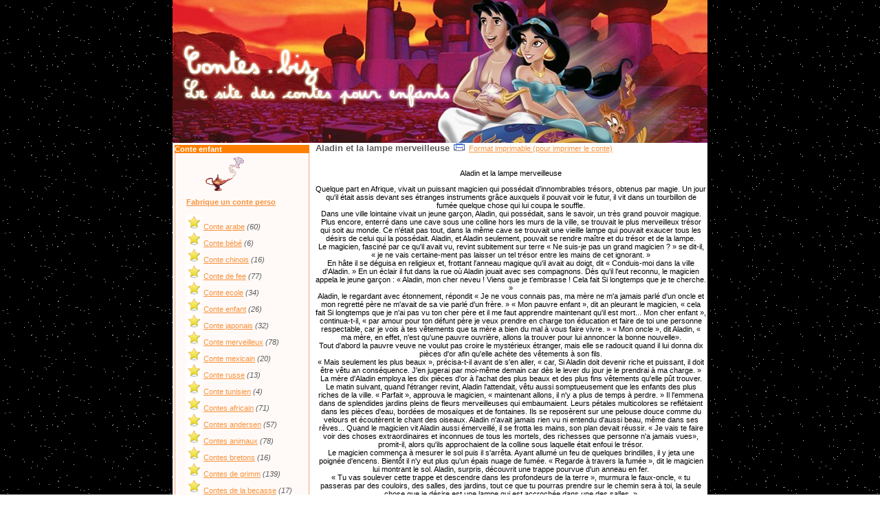

--- FILE ---
content_type: text/html
request_url: http://www.contes.biz/conte-30-Aladin_et_la_lampe_merveilleuse.html
body_size: 13782
content:
<!DOCTYPE HTML PUBLIC "-//W3C//DTD HTML 4.01 Transitional//EN">
<html>
<head>
<title>Les contes pour enfant du monde :: conte :: conte arabe :: Aladin et la lampe merveilleuse</title>
<meta name="viewport" content="width=device-width, initial-scale=1.0, user-scalable=yes"><META HTTP-EQUIV='Content-Type' CONTENT='text/html; charset=ISO-8859-1'>
<META HTTP-EQUIV='EXPIRES' CONTENT='0'>
<META NAME='RESOURCE-TYPE' CONTENT='DOCUMENT'>
<META NAME='DISTRIBUTION' CONTENT='GLOBAL'>
<META NAME='AUTHOR' CONTENT='Les contes pour enfant du monde'>
<META NAME='COPYRIGHT' CONTENT='Copyright (c) 2006 by Les contes pour enfant du monde'>
<META NAME='KEYWORDS' CONTENT='conte arabe,  contes, contes pour enfant, contes de grimm, conte de fee, contes du monde, contes d andersen, contes de perrault, contes africain, contes afrique, contes erotique, les contes de la crypte, paolo conte, contes des mille et une nuit, le conte philosophie, contes et legende, contes en ligne, telecharger conte, contes de noel, conte d inde, conte merveilleux, les contes de charles perrault, les contes des frere grimm, festival du conte, conte fantastique, conte arabe, ecrire un conte, conte chinois, telechargement conte, contes a l envers, contes d hoffmann, contes de la becasse, les contes des origine, livre de contes, contes russe, contes traditionnel, trois contes, contes legende, contes immoraux, les contes de la crypte dvd, conte ecole, definition conte philosophique, psychanalyse des contes de fee, contes japonais , conte le petit chaperon rouge, conte ma mere l oye, contes du chat perché les marcel ayme, les contes du chat perché, contes a musique, les contes du chat perche, conte de mayotte, contes de la becasse guy de maupassant, structure du conte, conte philosophique voltaire, contes de la rue broca, image de conte, conte zen, definition conte'>
<META NAME='DESCRIPTION' CONTENT='Aladin et la lampe merveilleuse (contes pour enfants du monde gratuits)'>
<META NAME="ROBOTS" CONTENT="INDEX, FOLLOW">
<META NAME="REVISIT-AFTER" CONTENT="1 DAYS">
<META NAME="RATING" CONTENT="GENERAL">
<script type="text/javascript">
<!--
function openwindow(){
	window.open ("modules/Content/copyright.php","Copyright","toolbar=no,location=no,directories=no,status=no,scrollbars=yes,resizable=no,copyhistory=no,width=400,height=200");
}
//-->
</SCRIPT>

<LINK REL="StyleSheet" HREF="themes/Nature/style/style.css" TYPE="text/css">


<script async src="https://pagead2.googlesyndication.com/pagead/js/adsbygoogle.js?client=ca-pub-7798151062932248"
     crossorigin="anonymous"></script>






</head>

<body  LEFTMARGIN=0 TOPMARGIN=0 MARGINWIDTH=0 MARGINHEIGHT=0 text="#000000" link="#363636" vlink="#363636" alink="#d5ae83"><table width="100%" border="0" cellspacing="0" cellpadding="0" height="100%" bgcolor="orange">
  <tr>
    <td background="themes/Nature/images/nuit.gif"><img src="themes/Nature/images/spacer.gif" border="0" width="1" height="1" alt=""></td>
    <td width="778" valign="top">	
	
<table cellpadding="0" cellspacing="0" width="778" border="0" align="center">
<tr>
<td><a href="/index.php"><img src="themes/Nature/images/contes.jpg" border="0"  alt=""></a></td>
</tr>

</table>
<table width="778" cellpadding="0" cellspacing="0" border="0" bgcolor="#ffffff" align="center"><tr valign="top">
<td bgcolor="#ffffff" width="184" valign="top"> 
<table width="202" border="0" cellspacing="3" cellpadding="0">
  <tr>
    <td width="199"> 
      <table width="196" border="0" cellspacing="0" cellpadding="0" bgcolor="#FF8000">
        <tr> 
         
          <td><font color="white"><b>Conte enfant</b></font></td>
          
        </tr>
      </table>
      <table width="196" border="0" cellspacing="0" cellpadding="0">
        <tr> 
          <td background="themes/Nature/images/b4.gif"> 
            <table width="184" border="0" cellspacing="0" cellpadding="0">
              <tr> 
                <td width="17">&nbsp;</td>
                <td><img src="themes/Nature/images/lampe_aladin.gif"><br>
<gcse:searchbox-only></gcse:searchbox-only>
<font class="content"><a href="conte.php" target="_blank"><b>Fabrique un conte perso</b></a><br><br><img src="/images/puce.gif">&nbsp;<a href="contes_enfant-14-conte_arabe.html">Conte arabe</a> <i>(60)</i><br><img src="/images/puce.gif">&nbsp;<a href="contes_enfant-33-conte_bebe.html">Conte bébé</a> <i>(6)</i><br><img src="/images/puce.gif">&nbsp;<a href="contes_enfant-15-conte_chinois.html">Conte chinois</a> <i>(16)</i><br><img src="/images/puce.gif">&nbsp;<a href="contes_enfant-2-conte_de_fee.html">Conte de fee</a> <i>(77)</i><br><img src="/images/puce.gif">&nbsp;<a href="contes_enfant-20-conte_ecole.html">Conte ecole</a> <i>(34)</i><br><img src="/images/puce.gif">&nbsp;<a href="contes_enfant-36-Conte_enfant.html">Conte enfant</a> <i>(26)</i><br><img src="/images/puce.gif">&nbsp;<a href="contes_enfant-21-conte_japonais.html">Conte japonais</a> <i>(32)</i><br><img src="/images/puce.gif">&nbsp;<a href="contes_enfant-13-conte_merveilleux.html">Conte merveilleux</a> <i>(78)</i><br><img src="/images/puce.gif">&nbsp;<a href="contes_enfant-24-Conte_mexicain.html">Conte mexicain</a> <i>(20)</i><br><img src="/images/puce.gif">&nbsp;<a href="contes_enfant-18-conte_russe.html">Conte russe</a> <i>(13)</i><br><img src="/images/puce.gif">&nbsp;<a href="contes_enfant-39-Conte_tunisien.html">Conte tunisien</a> <i>(4)</i><br><img src="/images/puce.gif">&nbsp;<a href="contes_enfant-6-contes_africain.html">Contes africain</a> <i>(71)</i><br><img src="/images/puce.gif">&nbsp;<a href="contes_enfant-3-contes_andersen.html">Contes andersen</a> <i>(57)</i><br><img src="/images/puce.gif">&nbsp;<a href="contes_enfant-25-Contes_animaux.html">Contes animaux</a> <i>(78)</i><br><img src="/images/puce.gif">&nbsp;<a href="contes_enfant-23-contes_bretons.html">Contes bretons</a> <i>(16)</i><br><img src="/images/puce.gif">&nbsp;<a href="contes_enfant-1-contes_de_grimm.html">Contes de grimm</a> <i>(139)</i><br><img src="/images/puce.gif">&nbsp;<a href="contes_enfant-17-contes_de_la_becasse.html">Contes de la becasse</a> <i>(17)</i><br><img src="/images/puce.gif">&nbsp;<a href="contes_enfant-7-contes_de_la_crypte.html">Contes de la crypte</a> <i>(34)</i><br><img src="/images/puce.gif">&nbsp;<a href="contes_enfant-11-contes_de_noel.html">Contes de noel</a> <i>(73)</i><br><img src="/images/puce.gif">&nbsp;<a href="contes_enfant-5-contes_de_perrault.html">Contes de perrault</a> <i>(13)</i><br><img src="/images/puce.gif">&nbsp;<a href="contes_enfant-8-contes_des_milles_et_une_nuit.html">Contes des milles et une nuit</a> <i>(4)</i><br><img src="/images/puce.gif">&nbsp;<a href="contes_enfant-34-Contes_du_Maroc.html">Contes du Maroc</a> <i>(3)</i><br><img src="/images/puce.gif">&nbsp;<a href="contes_enfant-4-contes_du_monde.html">Contes du monde</a> <i>(45)</i><br><img src="/images/puce.gif">&nbsp;<a href="contes_enfant-30-Contes_ecrits_par_des_enfants.html">Contes écrits par des enfants</a> <i>(97)</i><br><img src="/images/puce.gif">&nbsp;<a href="contes_enfant-37-Contes_egyptiens.html">Contes égyptiens</a> <i>(2)</i><br><img src="/images/puce.gif">&nbsp;<a href="contes_enfant-10-contes_en_ligne.html">Contes en ligne</a> <i>(72)</i><br><img src="/images/puce.gif">&nbsp;<a href="contes_enfant-9-contes_et_legendes.html">Contes et légendes</a> <i>(26)</i><br><img src="/images/puce.gif">&nbsp;<a href="contes_enfant-32-contes_fantastiques.html">Contes fantastiques</a> <i>(12)</i><br><img src="/images/puce.gif">&nbsp;<a href="contes_enfant-16-contes_hoffmann.html">Contes hoffmann</a> <i>(12)</i><br><img src="/images/puce.gif">&nbsp;<a href="contes_enfant-35-Contes_horreur_halloween.html">Contes horreur halloween</a> <i>(3)</i><br><img src="/images/puce.gif">&nbsp;<a href="contes_enfant-12-contes_inde.html">Contes inde</a> <i>(32)</i><br><img src="/images/puce.gif">&nbsp;<a href="contes_enfant-22-contes_marocain.html">Contes marocain</a> <i>(33)</i><br><img src="/images/puce.gif">&nbsp;<a href="contes_enfant-38-Contes_scandinaves.html">Contes scandinaves</a> <i>(7)</i><br><img src="/images/puce.gif">&nbsp;<a href="contes_enfant-19-contes_traditionnel.html">Contes traditionnel</a> <i>(25)</i><br><img src="/images/puce.gif">&nbsp;<a href="contes_enfant-27-Fable_La_Fontaine.html">Fable La Fontaine</a> <i>(31)</i><br><img src="/images/puce.gif">&nbsp;<a href="contes_enfant-26-Histoire_du_conte.html">Histoire du conte</a> <i>(11)</i><br><br><img src="/images/aladin4.gif"></font></td>
                <td width="13">&nbsp;</td>
              </tr>
            </table>
          </td>
        </tr>
        <tr> 
          <td><img src="themes/Nature/images/b5.gif" width="196" height="9"></td>
        </tr>
      </table>
    </td>
  </tr>
</table>
</td><td><img src="themes/Nature/images/spacer.gif" width="6" height="1" border="0" alt=""></td><td valign="top"><table width="100%" border="0" cellspacing="0" cellpadding="0" bgcolor="#cfcfbb"><tr><td>
<table width="100%" border="0" cellspacing="0" cellpadding="0" bgcolor="#ffffff"><tr><td>
<font class="title">Aladin et la lampe merveilleuse</font>&nbsp<font class="content"></font>&nbsp;<img src="images/print.gif" border="0" alt="Format imprimable" title="Format imprimable" width="16" height="11">&nbsp;&nbsp;<a href="modules.php?name=Content&pa=printpage&pid=30">Format imprimable (pour imprimer le conte)</a><center>
<center>
<br>


</center>


</center><p align="justify"></p><center><p align="justify"><p>Aladin et la lampe merveilleuse </p><p>Quelque part en Afrique, vivait un puissant magicien qui possédait d'innombrables trésors, obtenus par magie. Un jour qu'il était assis devant ses étranges instruments grâce auxquels il pouvait voir le futur, il vit dans un tourbillon de fumée quelque chose qui lui coupa le souffle. <br />Dans une ville lointaine vivait un jeune garçon, Aladin, qui possédait, sans le savoir, un très grand pouvoir magique. Plus encore, enterré dans une cave sous une colline hors les murs de la ville, se trouvait le plus merveilleux trésor qui soit au monde. Ce n'était pas tout, dans la même cave se trouvait une vieille lampe qui pouvait exaucer tous les désirs de celui qui la possédait. Aladin, et Aladin seulement, pouvait se rendre maître et du trésor et de la lampe. <br />Le magicien, fasciné par ce qu'il avait vu, revint subitement sur terre « Ne suis-je pas un grand magicien ? » se dit-il, « je ne vais certaine-ment pas laisser un tel trésor entre les mains de cet ignorant. » <br />En hâte il se déguisa en religieux et, frottant l'anneau magique qu'il avait au doigt, dit « Conduis-moi dans la ville d'Aladin. » En un éclair il fut dans la rue où Aladin jouait avec ses compagnons. Dès qu'il l'eut reconnu, le magicien appela le jeune garçon : « Aladin, mon cher neveu ! Viens que je t'embrasse ! Cela fait Si longtemps que je te cherche. » <br />Aladin, le regardant avec étonnement, répondit « Je ne vous connais pas, ma mère ne m'a jamais parlé d'un oncle et mon regretté père ne m'avait de sa vie parlé d'un frère. » « Mon pauvre enfant », dit an pleurant le magicien, « cela fait Si longtemps que je n'ai pas vu ton cher père et il me faut apprendre maintenant qu'il est mort... Mon cher enfant », continua-t-il, « par amour pour ton défunt père je veux prendre en charge ton éducation et faire de toi une personne respectable, car je vois à tes vêtements que ta mère a bien du mal à vous faire vivre. » « Mon oncle », dit Aladin, « ma mère, en effet, n'est qu'une pauvre ouvrière, allons la trouver pour lui annoncer la bonne nouvelle». <br />Tout d'abord la pauvre veuve ne voulut pas croire le mystérieux étranger, mais elle se radoucit quand il lui donna dix pièces d'or afin qu'elle achète des vêtements à son fils. <br />« Mais seulement les plus beaux », précisa-t-il avant de s'en aller, « car, Si Aladin doit devenir riche et puissant, il doit être vêtu an conséquence. J'en jugerai par moi-même demain car dès le lever du jour je le prendrai à ma charge. » La mère d'Aladin employa les dix pièces d'or à l'achat des plus beaux et des plus fins vêtements qu'elle pût trouver. <br />Le matin suivant, quand l'étranger revint, Aladin l'attendait, vêtu aussi somptueusement que les enfants des plus riches de la ville. « Parfait », approuva le magicien, « maintenant allons, il n'y a plus de temps à perdre. » Il l'emmena dans de splendides jardins pleins de fleurs merveilleuses qui embaumaient. Leurs pétales multicolores se reflétaient dans les pièces d'eau, bordées de mosaïques et de fontaines. Ils se reposèrent sur une pelouse douce comme du velours et écoutèrent le chant des oiseaux. Aladin n'avait jamais rien vu ni entendu d'aussi beau, même dans ses rêves... Quand le magicien vit Aladin aussi émerveillé, il se frotta les mains, son plan devait réussir. « Je vais te faire voir des choses extraordinaires et inconnues de tous les mortels, des richesses que personne n'a jamais vues», promit-il, alors qu'ils approchaient de la colline sous laquelle était enfoui le trésor. <br />Le magicien commença à mesurer le sol puis il s'arrêta. Ayant allumé un feu de quelques brindilles, il y jeta une poignée d'encens. Bientôt il n'y eut plus qu'un épais nuage de fumée. « Regarde à travers la fumée », dit le magicien lui montrant le sol. Aladin, surpris, découvrit une trappe pourvue d'un anneau en fer. <br />« Tu vas soulever cette trappe et descendre dans les profondeurs de la terre », murmura le faux-oncle, « tu passeras par des couloirs, des salles, des jardins, tout ce que tu pourras prendre sur le chemin sera à toi, la seule chose que je désire est une lampe qui est accrochée dans une des salles. » <br />« Avec plaisir, mon oncle », dit Aladin, « mais pourquoi ne viendriez-vous pas avec moi ? » « Je reste ici pour veiller sur ta sécurité », dit le magicien, « maintenant vas-y. » Aladin attrape l'anneau et soulève la trappe avec tant de facilité que le magicien en est suffoqué. Le jeune garçon arrive à un passage obscur après avoir traversé de grandes salles pleines d'or, d'argent, de diamants, de perles et autres pierres précieuses. Sans le savoir il a découvert le plus riche trésor du monde. Il continue d'avancer et arrive à un jardin merveilleux. Les arbres ploient, tant leurs branches sont chargées de fruits. Mais ce ne sont pas des fruits ordinaires, leur éclat est éblouissant. De chaque branche tombent des diamants, des perles, des rubis d'un rouge intense, des améthystes, des émeraudes et des saphirs. Les pétales des fleurs sont d'or fin et dignes d'orner la tête d'une princesse. Dans une niche est accrochée la lampe. Elle est vieille, poussiéreuse et éclaire faiblement. Aladin la décroche avec précautions, éteint la flamme, jette l'huile et prend le chemin du retour. Alors seulement il prend le temps d'admirer les richesses qui l'entourent et d'en remplir ses poches. Le magicien l'attend dans la plus grande impatience. Quand il le voit, il crie: « Que de temps il t'a fallu! Viens maintenant, passe-moi la lampe et je t'aiderai à sortir. » <br />«Je ne peux pas, mon oncle, elle est trop lourde, aidez-moi d'abord à sortir », bégaie Aladin. Mais le magicien n'a pas la moindre intention de l'aider. Il veut la lampe pour ensuite se débarrasser du jeune garçon. Il insiste, tour à tour doux et menaçant, mais en vain. Aladin essaie encore, et encore, mais il ne peut réussir à soulever la lampe jusqu'à l'ouverture. Alors le magicien entre dans une fureur épouvantable. <br />« Ingrat », hurle-t-il, « je vais te donner une leçon. Et à ces mots il jette une seconde poignée d'encens dans le feu, tout en marmonnant des paroles magiques dans une langue inconnue. La dalle de pierre se met à bouger et, lentement, recouvre l'ouverture. <br />« Puisque je ne peux pas avoir cette lampe, tu peux mourir, personne ne viendra te chercher là », dit-il avec un rire mauvais. Puis il frotte l'anneau magique et disparaît. <br />Aladin est tout seul dans l'obscurité. Comment aurait-il pu penser que son oncle le traiterait aussi cruellement. Il appelle au secours mais personne ne peut l'entendre et il ne peut sortir de là sans aide. Il remonte les couloirs, les salles, jusqu'au jardin merveilleux, cherchant une issue éventuelle. Mais rien. Désespéré, il revient au point de départ et, se laissant tomber dans un coin, il pleure silencieusement. Puis il se met à prier. Comme il prie, ses doigts accrochent la vieille lampe et soudain un génie à la figure énorme se matérialise devant lui. <br />« Maître, vous m'avez appelé, que désirez-vous ? » demande-t-il à Aladin. <br />« Emmène-moi auprès de ma mère », ordonne le jeune garçon, abasourdi et, avant d'être revenu de son étonnement, il se trouve devant la porte de sa maison ... <br />Il raconte ses aventures à sa mère qui convient avec lui que la lampe renferme un pouvoir magique et ils comprennent alors pourquoi le magicien y tenait tant. <br />Aladin est fou de joie : « Finies la pauvreté et les privations ! » et, joignant le geste à la parole, il fait de nouveau apparaître le génie auquel il commande à dîner. Le génie disparaît un instant et reparaît chargé d'une bassine et de douze plats d'argent, chacun rempli de mets plus délicats les uns que les autres. Le génie apporte également du vin et des fruits délicieux, qu'il place devant Aladin et sa mère. <br />Cette dernière ne peut en croire ses yeux et tremble de crainte « Jette cette lampe, mon fils, elle est ensorcelée et ne nous apportera que des ennuis. » <br />« Mais c'est elle qui m'a libéré de cette trappe dans laquelle mon prétendu oncle m'avait enfermé ! » proteste Aladin en commençant à manger. Pourtant sa mère ne cesse de s'inquiéter et de trembler. <br />Pour lui faire plaisir, Aladin promet de cacher la lampe dans un endroit sûr et de chercher un travail honnête. Puis tous deux décident de vendre les plats d'argent, et ainsi de vivre un certain temps confortablement. <br />Pendant la journée, Aladin va de marché en marché, regardant travailler les orfèvres et les commerçants en essayant d'apprendre quelque chose. <br />Un jour il décide d'ouvrir lui-même un commerce; emportant avec lui les pierres précieuses qu'il a ramenées du jardin merveilleux, il quitte la maison. Il a à peine fait quelques pas qu'il entend les trompettes du messager du sultan « Rentrez chez vous », crie celui-ci, « fermez portes et fenêtres, la princesse Badroulboudour, fille du sultan, va passer, elle ne doit pas être vue. Si quelqu'un désobéit à cet ordre, il aura la tête coupée. » <br />Aladin a souvent entendu parler de la beauté de la princesse et il brûle d'envie de la voir. Inconscient du danger, il se cache donc derrière une porte et attend qu'elle passe. En effet la princesse est la plus belle brune que l'on peut voir au monde, elle éclipse par sa beauté toutes les servantes qui l'entourent.. Quand elle passe devant la porte derrière laquelle se cache Aladin, le vent soulève légèrement son voile, découvrant ainsi un visage dont la perfection le fait trembler d'émotion. <br />Une fois la princesse passée, il reprend ses pierres précieuses et rentre en courant chez lui. Il a toujours devant ses yeux, la vision de la princesse et, bien que sa raison sache que c'est pure folie, son coeur déborde d'amour. Il ne peut plus ni manger ni dormir. Sa mère le remarque et lui en demande la raison. <br />« Hélas mon fils ! » se lamente-t-elle lorsqu'il lui raconte son tourment, « la fille du sultan n'est pas pour quelqu'un comme toi, quelque soit ton amour pour elle, mon fils, il n'y faut plus penser. » « Ma fortune peut égaler celle du sultan », rétorque Aladin, « j'ai beau n'être que le fils d'un pauvre tailleur, je suis sûr que le sultan ne possède pas de pierres précieuses comparables aux miennes. » Aladin dispose ses pierres précieuses dans le bassin d'argent et ajoute : « Chère mère, vous allez vous présenter au sultan et demander pour moi la main de la princesse. Prenez ces joyaux et offrez-les au sultan, ne me refusez pas cette faveur, je vous en supplie, ou je mourrai de chagrin. » <br />Il n'y a rien qu'une mère ne ferait pour son fils. La mère d'Aladin prend donc le bassin plein de joyaux et, courageusement, se rend au palais. Aprn's avoir franchi d'innombrables portes, elle arrive au divan, pièce immense où se trouvent les nobles, les vizirs et les juges de la cour. Au centre de la pièce, trône le sultan en personne, écoutant les requêtes de ses sujets. Quand elle le voit, la mère d'Aladin se sent défaillir et elle veut rebrousser chemin mais le sultan la remarque. <br />« Faites venir cette femme, je suis curieux de savoir ce qu'elle désire », dit-il à son grand vizir. <br />Une fois devant lui, la mère d'Aladin se prosterne, baise le tapis qui couvre les marches du trône et dit « Avant d'exposer à Sa Majesté le sujet extraordinaire qui me fait paraître devant son trône, je la supplie de me pardonner la hardiesse de la demande que je viens lui faire. » <br />« Relève-toi, bonne femme », répond gentiment le sultan, « quoi que ce puisse être, je te le pardonne dès à présent et il ne t'arrivera pas le moindre mal parle hardiment. » <br />« J'ai un fils nommé Aladin », commence-t-elle et, d'une voix tremblante, elle raconte comment son fils, bien que ce soit interdit, a vu la princesse et, devant sa beauté incomparable, en est tombé follement amoureux. « Et je suis venue ici pour demander à Sa Majesté la main de sa fille pour mon fils. » <br />« Et qu'est-ce qui te permet de penser qu'il est digne de ma fille ? »questionne le roi amusé. « Il vous envoie ce présent », répond bravement la mère d'Aladin en découvrant le bassin d'argent. Un murmure d'admiration parcourt l'assemblée. Le sultan, revenu de son étonnement, se penche vers son grand vizir et lui dit : « Chacune de ces pierres vaut à elle seule dix fois plus que ma fortune tout entière, que dis-tu d'un tel cadeau? Que dois-je répondre?» « Je dois reconnaître que le présent est digne de la princesse », répond le vizir à contrecoeur, « mais je pense qu'il serait prudent d'attendre quelques mois avant de vous prononcer, car je suis très soupçonneux quant a l'origine de ces pierres... » <br />« Rentre chez toi, bonne femme », reprend le sultan, « et dis à ton fils que j'accepte sa requête mais qu'il lui faudra attendre trois mois car il me faut le temps de faire tous les préparatifs Aussi, reviens au bout de ce temps-là. » La mère, débordante de joie, se dépêche de rentrer pour annoncer la bonne nouvelle. Cette nuit-là, Aladin s'endort le coeur léger, en remerciant Dieu de sa bonté. Mais il ne sait pas que le grand vizir est prêt à tout pour l'empêcher d'épouser la princesse, car lui-même a un fils qu'il veut marier à la fille du sultan afin qu'il monte un jour sur le trône. D'ailleurs, le sultan ne lui a-t-il pas promis la princesse pour son fils bien avant que la mère d'Aladin ne, se présente? Va-t-il laisser un inconnu gâcher ses plans? Le grand vizir sait ce qu'il lui reste à faire: le sultan devient vieux et il perd un peu la tête. S'il n'entend plus parler d'Aladin pendant quelque temps, il oubliera sa promesse. Alors il pourra même le convaincre habilement que son propre fils est plus digne d'épouser la princesse Badroulboudour. <br />Le vizir ne perd pas de temps. Le plus important dans la préparation d'un mariage est la procession qui, à travers la ville, se rendra jusqu'au palais du sultan. <br />Le grand jour arrive. Des soldats et des gardes en uniforme de cérémonie défilent dans les rues tandis que la population s'active à allumer des lampions et à jeter des fleurs. <br />Aladin ne sait rien de tout cela, car il ne quitte pratiquement pas sa chambre, comptant les jours qui le séparent de sa chance. Pourtant ce soir-là, il s'aventure dans les rues et, étonné de voir la ville en fête, demande quelle est la raison de cette agitation. « Nous célébrons aujourd'hui le mariage du fils du grand vizir avec la princesse Badroulboudour, étranger », lui répond-on. « Nous attendons que l'époux sorte du bain pour l'accompagner jusqu'au palais... » <br />Aladin n'attend pas plus longtemps, il court jusqu'à sa chambre, prend la lampe qu'il avait cachée et fait glisser ses doigts sur le bronze. <br />« Que désirez-vous, maître ? » demande aussitôt le génie. <br />« En ce moment même la procession du mariage de la princesse Badroulboudour marche vers le palais du sultan. Je veux prendre la place du prétendant. Mène le fils du vizir chez lui et enferme-le. Procure-moi aussi les mêmes vêtements que les siens. » <br />« Il sera fait selon votre désir, maître », répond l'esclave de la lampe. En un dm d'oeil Aladin est habillé et parfumé comme un prince et transporté au palais. La procession arrive à hauteur des portes du palais et personne n'a remarqué la substitution. Seuls le sultan et le grand vizir s'étonnent à la vue de ce mystérieux étranger. Aladin se jette aux pieds du sultan « Monarque au-dessus des Monarques du monde», commence-t-il, « je viens au sujet de la promesse que vous avez faite à ma mère... » <br />Le sultan irrité se tourne vers le grand vizir : « Je me souviens », dit-il, « ce doit être cet Aladin. Toi, mécréant, tu voulais que ton fils prenne sa place. » « Je pensais seulement à votre intérêt », dit le vizir, furieux de la tournure des événements, « et Si vous voulez bien me permettre ce conseil, demandez à cet homme une dot digne de la princesse, vous ne savez même pas quelle est sa fortune. »Le sultan réfléchit un moment et dit « Notre coutume, Aladin, est d'exiger une grosse dot pour une princesse. Pour ma fille, je demande quarante plats d'or fin remplis de pierres précieuses. A cette seule condition je te donnerai ma fille. » <br />« Que Sa Majesté attende un instant, je reviens avec la dot qu'elle demande », répond Aladin au grand étonnement des personnes pré-sentes. En hâte il rentre chez lui; un instant plus tard, on le voit apparaître dans la rue suivi de quarante servantes, chacune portant sur la tête un plat du plus bel or rempli des plus beaux joyaux. Il s'est procuré tout cela grâce à sa lampe magique... Quelle magnifique procession ! Aladin marche en tête, sur un superbe cheval arabe, suivi de sa mère, habillée comme une reine et accompagnée de douze esclaves. Des cavaliers les suivent, jetant à la foule émerveillée des milliers de pièces d'or. <br />Le sultan peut à peine en croire ses yeux. Il vient lui-même à la rencontre d'Aladin, l'embrasse comme son propre fils et, n'écoutant plus les avertissements jaloux de son vizir, il donne l'ordre de commencer les festivités. <br />En un instant la musique retentit et le sol se met à trembler sous les pieds des danseurs. Le palais ruisselle de lumières et tout le monde s'amuse. Le sultan, à qui Aladin a plu tout de suite, appelle ses juges et ordonne que le contrat de mariage soit signé sur-le-champ. Une fois la chose faite, Aladin se lève et demande la permission de se retirer. <br />« Où voulez-vous aller, mon fils ? » lui demande le sultan, « au­jourd'hui est un grand jour et votre épouse vous attend. » <br />« Sa beauté est telle qu'elle mérite davantage que ce que j'ai pu lui donner jusqu'à présent », répond Aladin. « J'ai décidé qu'avant le lever du jour, j'aurai fait construire un palais digne de recevoir la princesse. J'aimerais que vous choisissiez vous-même l'emplacement de notre future demeure. » <br />« Choisissez la partie de mon royaume qu'il vous plaira, si vous pensez que c'est nécessaire », dit le sultan, « mais vous n'avez pas besoin d'un palais car à partir de ce jour, celui-ci est le vôtre. » <br />Cette nuit-là, une armée de génies invisibles travaille à la construction du palais d'Aladin tout pres de celui du sultan. Il est tout de marbre fin, de jade et d'agate; les pièces sont ornées d'or et d'argent, les murs de magnifiques tentures et les sols de merveilleuses mosaïques. Avant le lever du jour, le palais retentit des voix des servantes, du bruit de la vaisselle et du hennissement des chevaux dans les écuries. Le soleil se lève sur un tapis de velours qui court du palais d'Aladin au palais du sultan. Ainsi font les esclaves de la lampe conformément aux ordres d'Aladin. <br />La princesse Badroulboudour tombe éperdument amoureuse d'Aladin dès qu'elle le voit et les festivités de leur mariage durent quarante jours et quarante nuits dans le plus grand apparat. Le grand vizir, voyant que sa cause est perdue à jamais, ne tente plus d'empêcher leur bonheur. <br />Ils auraient donc pu vivre parfaitement heureux si, quelque part, le terrible magicien ne s'était un jour souvenu d'Aladin. Encore une fois, du fin fond de l'Afrique, il décide d'essayer de rentrer en possession de la lampe merveilleuse et de savoir ce qu'il est advenu de cet Aladin qu'il a emprisonné dans la trappe. Il s'installe donc devant ses instruments et prononce la formule magique. Quelle n'est pas sa surprise de voir qu'Aladin vit comme un prince et qu'il a épousé la fille du sultan lui-même! <br />Il entre dans une colère terrible, criant et gesticulant comme s'il était possédé par le diable, tout en se demandant comment lui dérober la fameuse lampe, car il est sûr que le fils d'un misérable tailleur n'a pu devenir gendre du sultan sans l'aide des pouvoirs magiques de la lampe. <br />Il se décide à agir et sans perdre une minute il frotte son anneau magique. En un éclair, le voilà transporté dans la ville même où vit Aladin. Il se promène dans les rues questionnant les passants. Bientôt il sait tout ce qu'il veut savoir sur Aladin et son palais. Alors il achète une douzaine de lampes neuves et commence à arpenter les rues en criant: « Qui veut échanger une vieille lampe contre une neuve? Qui veut échanger une vieille lampe contre une neuve ? » <br />Les citadins pensant que le camelot a perdu la raison profitent sans chercher davantage de cette offre inespérée. Le magicien échange en souriant lampe après lampe tout en se rapprochant du palais d'Aladin. <br />Quand il arrive aux portes du palais, il ne lui reste plus qu'une lampe « Une lampe neuve contre une vieille », crie-t-il sous les fenêtres d'Aladin. Il a appris qu'Aladin et son épouse ne sont pas au palais, ainsi ne craint-il pas d'être découvert. Il tremble d'émotion lorsque l'un des esclaves du palais ouvre la fenêtre et lui crie : « Attends un instant, notre maître a une tres vieille lampe dans sa chambre. Je crois qu'il serait bien content, si on la lui changeait pour une neuve. » <br />Le magicien n'en croit pas ses yeux, l'esclave lui donne contre une neuve, la lampe merveilleuse qu'il désire depuis si longtemps... Dès qu'il l'a entre les mains, il se hâte de quitter la ville, puis il attend que la nuit tombe et que le palais soit endormi. Alors il frotte la lampe et le génie lui apparaît. « Maître, que désirez-vous ? » demande-t-il. « Je veux que le palais d'Aladin ainsi que la princesse soient transportés chez moi en Afrique, mais je veux qu'Aladin reste ici. Il s'expliquera lui-même avec le sultan », dit-il avec un rire mauvais. <br />La nuit est sans étoile et sans lune. Tout à coup, sans que personne ne s'en aperçoive, le palais s'élève dans le ciel, ne laissant à la place qu'une vaste surface de terre battue. Le matin, quand le sultan se réveille, il regarde comme il en a l'habitude, vers le palais d'Aladin. Mais ce jour-là, il ne peut en croire ses yeux, est-il en train de rêver? Hélas non on aurait dit qu'un énorme coup de vent a balayé la terre et a tout emporté. A la place du palais, il n'y a plus qu'un espace vide. Horrifié, le vieux sultan fait appeler son grand vizir. « Dis-moi ce que tu vois », lui ordonne-t-il en ouvrant la fenêtre. <br />« Majesté, le palais du prince a disparu », s'écrie le vizir stupéfait. Puis, se tournant vers le sultan, il ajoute : « Si seulement vous m'aviez écouté, j'ai toujours pensé que cet Aladin avait usé de moyens malhonnêtes et de magie pour épouser votre fille ! Il faut l'attraper, le punir sévèrement et le forcer à s'expliquer. » <br />Le sultan, la veille encore Si attentionné pour Aladin, ne pense plus maintenant qu'à se venger. <br />« Il faut qu'il souffre les pires tortures », crie-t-il, fou de rage, « lancez les gardes à sa recherche, qu'on fouille toute la ville pour le retrouver. » <br />Ils ne cherchent pas longtemps. Aladin dort profondément près d'un buisson. On l'amène devant le sultan fou furieux et lorsqu'il est jeté dans le plus noir et le plus profond cachot, il n'a toujours pas compris ce qui lui arrive. Il est là impuissant, sans défense. Très loin au-dessus de lui, il entend la voix du sultan « Je te donne quatre jours et quatre nuits, Si d'ici là la princesse Badroulboudour n'est pas revenue, je te ferai couper la tête.» <br />Aladin l'écoute le coeur serré. Où donc est sa chère princesse? Il réfléchit longtemps à sa mystérieuse disparition et à la non moins mystérieuse disparition de son palais. Il comprend enfin que seul le magicien peut être l'auteur de ce crime. Mais comment le retrouver maintenant qu'il n'a plus sa lampe mèrveilleuse? <br />Tandis qu'Aladin souffre dans sa prison, le magicien fait sa cour à la pauvre princesse Badroulboudour. <br />« Rien ne sert de pleurer, belle princesse, vous ne reverrez jamais Aladin », lui répète-t-il sans cesse. « Maintenant que je vous ai fait amener ici, en Afrique, vous et votre palais, personne n'osera plus essayer de vous enlever à moi. Je vous ai choisie pour épouse et ce soir je viendrai vous demander votre main. Si vous refusez de me prendre pour époux, malheur à vous ! » ajoute-t-il d'une voix menaçante avant de la quitter. <br />La princesse se cache tout d'abord la tête dans les mains et se met à pleurer. Puis elle imagine un plan: si Aladin est impuissant, sans le secours de sa lampe, elle, au moins, peut agir. Ce soir-là, elle met sa plus belle robe, s'enduit des plus riches parfums et ordonne qu'on prépare un somptueux festin, accompagné des vins les plus forts. Puis elle s'assoit et attend le magicien. Elle l'accueille avec son plus doux sourire. <br />« Vous êtes mon maître », lui murmure-t-elle en se prosternant devant lui. Le magicien ne peut détacher les yeux de la merveilleuse princesse. &quot;Je vois que vous avez pensé à ma proposition ...&quot;, commence-t-il, mais elle ne le laisse pas terminer. Elle l'invite à se mettre à table, lui offre un verre de vin. La soirée passe, la princesse parle, rit, dit mille bêtises et le magicien ne cesse de boire. « Je sais, mon maître », dit enfin la princesse, « que votre pouvoir dépasse de loin celui de tous les rois du monde, d'où le tenez-vous ? » &quot;De cette lampe&quot;, bégaie le magicien, sortant de sa robe la lampe rnerveilleuse, « il me suffit de la frotter ici et...», il ne peut terminer sa <br />phrase, il glisse lourdement sur le sol et se met à ronfler.La princesse n'attendait que cet instant, elle attrape la lampe et la frotte comme le magicien lui a indique. <br />« Que désirez-vous, maîtresse ? » demande le génie qui est si grand et si impressionnant que la princesse en est terrifiée. « Envoie ce magicien en enfer et reviens tout de suite », commande-t-elle, reprenant courage. <br />Le géant s'empare immédiatement du magicien et disparaît pour reparaître une seconde plus tard. « Vous n'entendrez plus parler de ce magicien », dit-il. « Désirez-vous autre chose, princesse ? » <br />« Ramenez ce palais où il était !» <br />La lampe une fois de plus réalise les désirs de la princesse. Avant que le coq ne chante, Aladin est libéré et rendu à sa princesse. Le sultan se réjouit avec eux et Aladin oublie bien vite les souffrances du cachot. <br />Mais à partir de ce jour, la lampe disparaît et on n'en entend plus parler. L'intelligente princesse l'a cassée en mille morceaux, elle en a brûlé une partie, enterré une autre et jeté le reste à la mer. <br />Ainsi agit-elle car elle craint l'envie et le désir de pouvoir qui sont souvent plus forts chez les hommes que la bonté...</p><p /><p /></p></center><br><p align="justify"></p>
<center>



</center>
<br><br><br><center> </center><br><br><p align="right"></p></td></tr></table></td></tr></table>
</td><td bgcolor="#ffffff"><img src="themes/Nature/images/spacer.gif" width="2" height="1" border="0" alt="">
</td></tr></table>

<table border="0" width="778" cellpadding="0" cellspacing="0">
	<tr>
		<td width="4"></td>
		<td bgcolor="#ffffff" align="center">
<font>Les contes sont la propriété de leurs auteurs. <br><a href="mailto:33isant@gmail.com">Envoyez moi vos contes sur ce mail</a> (ajoutez votre nom, prénom et âge), je les mettrai en ligne avec plaisir! 
<br>Isabelle de contes.biz
</font><br><br><br> 

<script type="text/javascript">
var gaJsHost = (("https:" == document.location.protocol) ? "https://ssl." : "http://www.");
document.write(unescape("%3Cscript src=\'" + gaJsHost + "google-analytics.com/ga.js\' type=\'text/javascript\'%3E%3C/script%3E"));
</script>
<script type="text/javascript">
var pageTracker = _gat._getTracker("UA-2113679-45");
pageTracker._initData();
pageTracker._trackPageview();
</script>
	</td>
		<td width="5"></td>
	</tr>
</table>

</td>
    <td background="themes/Nature/images/nuit.gif"><img src="themes/Nature/images/spacer.gif" border="0" width="1" height="1" alt=""></td>
  </tr>
</table>
<script type="text/javascript">
        (tarteaucitron.job = tarteaucitron.job || []).push('adsense');
        </script>
        
        <script type="text/javascript">
        tarteaucitron.user.analyticsUa = 'UA-2113679-45';
        tarteaucitron.user.analyticsMore = function () { /* optionnal ga.push() */ };
        tarteaucitron.user.analyticsUaCreate = { /* optionnal create configuration */ };
        tarteaucitron.user.analyticsAnonymizeIp = true;
        tarteaucitron.user.analyticsPageView = { /* optionnal pageview configuration */ };
        tarteaucitron.user.analyticsMore = function () { /* optionnal ga.push() */ };
        (tarteaucitron.job = tarteaucitron.job || []).push('analytics');
        </script></body>
</html>

--- FILE ---
content_type: text/html; charset=utf-8
request_url: https://www.google.com/recaptcha/api2/aframe
body_size: 265
content:
<!DOCTYPE HTML><html><head><meta http-equiv="content-type" content="text/html; charset=UTF-8"></head><body><script nonce="d8nBTh9HewaNFkllohorzA">/** Anti-fraud and anti-abuse applications only. See google.com/recaptcha */ try{var clients={'sodar':'https://pagead2.googlesyndication.com/pagead/sodar?'};window.addEventListener("message",function(a){try{if(a.source===window.parent){var b=JSON.parse(a.data);var c=clients[b['id']];if(c){var d=document.createElement('img');d.src=c+b['params']+'&rc='+(localStorage.getItem("rc::a")?sessionStorage.getItem("rc::b"):"");window.document.body.appendChild(d);sessionStorage.setItem("rc::e",parseInt(sessionStorage.getItem("rc::e")||0)+1);localStorage.setItem("rc::h",'1766242566348');}}}catch(b){}});window.parent.postMessage("_grecaptcha_ready", "*");}catch(b){}</script></body></html>

--- FILE ---
content_type: text/css
request_url: http://www.contes.biz/themes/Nature/style/style.css
body_size: 395
content:
FONT		{FONT-FAMILY: Verdana,Helvetica; FONT-SIZE: 11px}
TD		{FONT-FAMILY: Verdana,Helvetica; FONT-SIZE: 11px}
BODY		{FONT-FAMILY: Verdana,Helvetica; FONT-SIZE: 11px}
P		{FONT-FAMILY: Verdana,Helvetica; FONT-SIZE: 11px}
DIV		{FONT-FAMILY: Verdana,Helvetica; FONT-SIZE: 11px}
INPUT		{FONT-FAMILY: Verdana,Helvetica; FONT-SIZE: 11px}
TEXTAREA	{FONT-FAMILY: Verdana,Helvetica; FONT-SIZE: 11px}
FORM 		{FONT-FAMILY: Verdana,Helvetica; FONT-SIZE: 11px}
A:link          {BACKGROUND: none; COLOR: F8923A; FONT-SIZE: 11px; FONT-FAMILY: Verdana, Helvetica; TEXT-DECORATION: underline}
A:active        {BACKGROUND: none; COLOR: F8923A; FONT-SIZE: 11px; FONT-FAMILY: Verdana, Helvetica; TEXT-DECORATION: underline}
A:visited       {BACKGROUND: none; COLOR: F8923A; FONT-SIZE: 11px; FONT-FAMILY: Verdana, Helvetica; TEXT-DECORATION: underline}
A:hover         {BACKGROUND: none; COLOR: F8923A; FONT-SIZE: 11px; FONT-FAMILY: Verdana, Helvetica; TEXT-DECORATION: underline}
.title 		{BACKGROUND: none; COLOR: #5C5C5C; FONT-SIZE: 13px; FONT-WEIGHT: bold; FONT-FAMILY: Verdana, Helvetica; TEXT-DECORATION: none}
.content 	{BACKGROUND: none; COLOR: #5C5C5C; FONT-SIZE: 11px; FONT-FAMILY: Verdana, Helvetica}
.storytitle 	{BACKGROUND: none; COLOR: #5C5C5C; FONT-SIZE: 14px; FONT-WEIGHT: bold; FONT-FAMILY: Verdana, Helvetica; TEXT-DECORATION: none}
.storycat	{BACKGROUND: none; COLOR: #5C5C5C; FONT-SIZE: 13px; FONT-WEIGHT: bold; FONT-FAMILY: Verdana, Helvetica; TEXT-DECORATION: underline}
.boxtitle 	{BACKGROUND: none; COLOR: #5C5C5C; FONT-SIZE: 11px; FONT-WEIGHT: bold; FONT-FAMILY: Verdana, Helvetica; TEXT-DECORATION: none}
.boxcontent 	{BACKGROUND: none; COLOR: #5C5C5C; FONT-SIZE: 12px; FONT-FAMILY: Verdana, Helvetica}
.option 	{BACKGROUND: none; COLOR: #5C5C5C; FONT-SIZE: 13px; FONT-WEIGHT: bold; FONT-FAMILY: Verdana, Helvetica; TEXT-DECORATION: none}
.tiny		{BACKGROUND: none; COLOR: #5C5C5C; FONT-SIZE: 10px; FONT-WEIGHT: normal; FONT-FAMILY: Verdana, Helvetica; TEXT-DECORATION: none}
.footmsg        {BACKGROUND: none; COLOR: #5C5C5C; FONT-SIZE: 8px; FONT-WEIGHT: normal; FONT-FAMILY: Verdana, Helvetica; TEXT-DECORATION: none}
.footmsg_l	{BACKGROUND: none; COLOR: #5C5C5C; FONT-SIZE: 8px; FONT-WEIGHT: normal; FONT-FAMILY: Verdana, Helvetica; TEXT-DECORATION: underline}
.box		{FONT-FAMILY: Verdana,Helvetica; FONT-SIZE: 11px; border: 1px solid #2D6386; background-color: #FFFFFF}